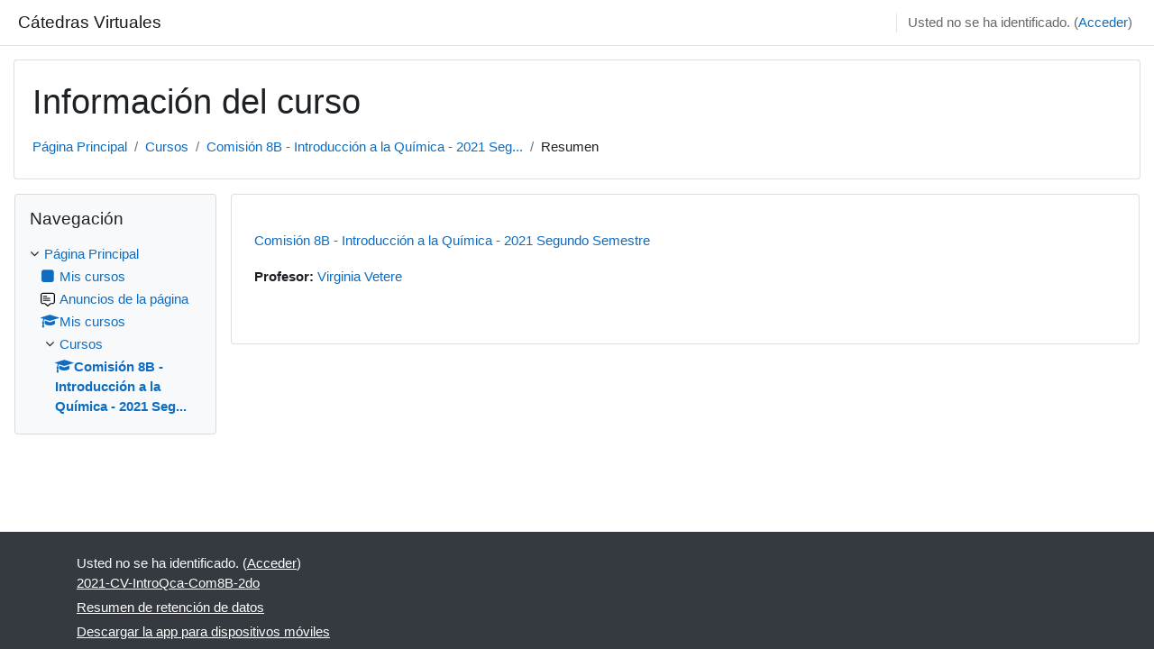

--- FILE ---
content_type: text/html; charset=utf-8
request_url: https://educacion.quimica.unlp.edu.ar/course/info.php?id=740
body_size: 7613
content:
<!DOCTYPE html>

<html  dir="ltr" lang="es" xml:lang="es">
<head>
    <title>Resumen de Comisión 8B - Introducción a la Química - 2021 Segundo Semestre</title>
    <link rel="shortcut icon" href="https://educacion.quimica.unlp.edu.ar/theme/image.php/classic/theme/1678449345/favicon" />
    <!-- Start Matomo Code -->
    <noscript>
        <p>
            <img src="//analytics.biol.unlp.edu.ar/piwik.php?idsite=1" style="border:0;" alt="" />
        </p>
    </noscript>

<script type="text/javascript">
    var _paq = _paq || [];
    _paq.push(['setDocumentTitle', 'Departamento de Química 2021/Cibex Química 2021 Segundo Semestre/Introducción a la Química Cibex 2021 Segundo Semestre/Comisión 8B - Introducción a la Química - 2021 Segundo Semestre/View']);

    
    _paq.push(['trackPageView']);
    _paq.push(['enableLinkTracking']);
    _paq.push(['enableHeartBeatTimer', 30]);

    function embedTrackingCode() {
        var u='//analytics.biol.unlp.edu.ar/';
        var p='//analytics.biol.unlp.edu.ar/';

        _paq.push(['setTrackerUrl', u+'piwik.php']);
        _paq.push(['setSiteId', 1]);
        var d=document, g=d.createElement('script'), s=d.getElementsByTagName('script')[0];
        g.type='text/javascript'; g.async=true; g.defer=true; g.src=p+'piwik.js'; s.parentNode.insertBefore(g,s);
    }

    if (window.addEventListener) {
        window.addEventListener("load", embedTrackingCode, false);
    } else if (window.attachEvent) {
        window.attachEvent("onload", embedTrackingCode);
    } else {
        embedTrackingCode();
    }
</script>
<!-- End Matomo Code --><meta http-equiv="Content-Type" content="text/html; charset=utf-8" />
<meta name="keywords" content="moodle, Resumen de Comisión 8B - Introducción a la Química - 2021 Segundo Semestre" />
<link rel="stylesheet" type="text/css" href="https://educacion.quimica.unlp.edu.ar/theme/yui_combo.php?rollup/3.17.2/yui-moodlesimple-min.css" /><script id="firstthemesheet" type="text/css">/** Required in order to fix style inclusion problems in IE with YUI **/</script><link rel="stylesheet" type="text/css" href="https://educacion.quimica.unlp.edu.ar/theme/styles.php/classic/1678449345_1674667234/all" />
<script>
//<![CDATA[
var M = {}; M.yui = {};
M.pageloadstarttime = new Date();
M.cfg = {"wwwroot":"https:\/\/educacion.quimica.unlp.edu.ar","homeurl":{},"sesskey":"Sa6M5hwiFG","sessiontimeout":"7200","sessiontimeoutwarning":1200,"themerev":"1678449345","slasharguments":1,"theme":"classic","iconsystemmodule":"core\/icon_system_fontawesome","jsrev":"1678449345","admin":"admin","svgicons":true,"usertimezone":"Am\u00e9rica\/Argentina\/Buenos_Aires","courseId":740,"courseContextId":140509,"contextid":140509,"contextInstanceId":740,"langrev":1764661206,"templaterev":"1678449345"};var yui1ConfigFn = function(me) {if(/-skin|reset|fonts|grids|base/.test(me.name)){me.type='css';me.path=me.path.replace(/\.js/,'.css');me.path=me.path.replace(/\/yui2-skin/,'/assets/skins/sam/yui2-skin')}};
var yui2ConfigFn = function(me) {var parts=me.name.replace(/^moodle-/,'').split('-'),component=parts.shift(),module=parts[0],min='-min';if(/-(skin|core)$/.test(me.name)){parts.pop();me.type='css';min=''}
if(module){var filename=parts.join('-');me.path=component+'/'+module+'/'+filename+min+'.'+me.type}else{me.path=component+'/'+component+'.'+me.type}};
YUI_config = {"debug":false,"base":"https:\/\/educacion.quimica.unlp.edu.ar\/lib\/yuilib\/3.17.2\/","comboBase":"https:\/\/educacion.quimica.unlp.edu.ar\/theme\/yui_combo.php?","combine":true,"filter":null,"insertBefore":"firstthemesheet","groups":{"yui2":{"base":"https:\/\/educacion.quimica.unlp.edu.ar\/lib\/yuilib\/2in3\/2.9.0\/build\/","comboBase":"https:\/\/educacion.quimica.unlp.edu.ar\/theme\/yui_combo.php?","combine":true,"ext":false,"root":"2in3\/2.9.0\/build\/","patterns":{"yui2-":{"group":"yui2","configFn":yui1ConfigFn}}},"moodle":{"name":"moodle","base":"https:\/\/educacion.quimica.unlp.edu.ar\/theme\/yui_combo.php?m\/1678449345\/","combine":true,"comboBase":"https:\/\/educacion.quimica.unlp.edu.ar\/theme\/yui_combo.php?","ext":false,"root":"m\/1678449345\/","patterns":{"moodle-":{"group":"moodle","configFn":yui2ConfigFn}},"filter":null,"modules":{"moodle-core-lockscroll":{"requires":["plugin","base-build"]},"moodle-core-chooserdialogue":{"requires":["base","panel","moodle-core-notification"]},"moodle-core-notification":{"requires":["moodle-core-notification-dialogue","moodle-core-notification-alert","moodle-core-notification-confirm","moodle-core-notification-exception","moodle-core-notification-ajaxexception"]},"moodle-core-notification-dialogue":{"requires":["base","node","panel","escape","event-key","dd-plugin","moodle-core-widget-focusafterclose","moodle-core-lockscroll"]},"moodle-core-notification-alert":{"requires":["moodle-core-notification-dialogue"]},"moodle-core-notification-confirm":{"requires":["moodle-core-notification-dialogue"]},"moodle-core-notification-exception":{"requires":["moodle-core-notification-dialogue"]},"moodle-core-notification-ajaxexception":{"requires":["moodle-core-notification-dialogue"]},"moodle-core-formchangechecker":{"requires":["base","event-focus","moodle-core-event"]},"moodle-core-handlebars":{"condition":{"trigger":"handlebars","when":"after"}},"moodle-core-languninstallconfirm":{"requires":["base","node","moodle-core-notification-confirm","moodle-core-notification-alert"]},"moodle-core-blocks":{"requires":["base","node","io","dom","dd","dd-scroll","moodle-core-dragdrop","moodle-core-notification"]},"moodle-core-actionmenu":{"requires":["base","event","node-event-simulate"]},"moodle-core-dragdrop":{"requires":["base","node","io","dom","dd","event-key","event-focus","moodle-core-notification"]},"moodle-core-event":{"requires":["event-custom"]},"moodle-core-maintenancemodetimer":{"requires":["base","node"]},"moodle-core-tooltip":{"requires":["base","node","io-base","moodle-core-notification-dialogue","json-parse","widget-position","widget-position-align","event-outside","cache-base"]},"moodle-core-popuphelp":{"requires":["moodle-core-tooltip"]},"moodle-core_availability-form":{"requires":["base","node","event","event-delegate","panel","moodle-core-notification-dialogue","json"]},"moodle-backup-backupselectall":{"requires":["node","event","node-event-simulate","anim"]},"moodle-backup-confirmcancel":{"requires":["node","node-event-simulate","moodle-core-notification-confirm"]},"moodle-course-util":{"requires":["node"],"use":["moodle-course-util-base"],"submodules":{"moodle-course-util-base":{},"moodle-course-util-section":{"requires":["node","moodle-course-util-base"]},"moodle-course-util-cm":{"requires":["node","moodle-course-util-base"]}}},"moodle-course-management":{"requires":["base","node","io-base","moodle-core-notification-exception","json-parse","dd-constrain","dd-proxy","dd-drop","dd-delegate","node-event-delegate"]},"moodle-course-dragdrop":{"requires":["base","node","io","dom","dd","dd-scroll","moodle-core-dragdrop","moodle-core-notification","moodle-course-coursebase","moodle-course-util"]},"moodle-course-categoryexpander":{"requires":["node","event-key"]},"moodle-form-dateselector":{"requires":["base","node","overlay","calendar"]},"moodle-form-passwordunmask":{"requires":[]},"moodle-form-shortforms":{"requires":["node","base","selector-css3","moodle-core-event"]},"moodle-question-chooser":{"requires":["moodle-core-chooserdialogue"]},"moodle-question-searchform":{"requires":["base","node"]},"moodle-question-preview":{"requires":["base","dom","event-delegate","event-key","core_question_engine"]},"moodle-availability_completion-form":{"requires":["base","node","event","moodle-core_availability-form"]},"moodle-availability_date-form":{"requires":["base","node","event","io","moodle-core_availability-form"]},"moodle-availability_grade-form":{"requires":["base","node","event","moodle-core_availability-form"]},"moodle-availability_group-form":{"requires":["base","node","event","moodle-core_availability-form"]},"moodle-availability_grouping-form":{"requires":["base","node","event","moodle-core_availability-form"]},"moodle-availability_profile-form":{"requires":["base","node","event","moodle-core_availability-form"]},"moodle-mod_assign-history":{"requires":["node","transition"]},"moodle-mod_attendance-groupfilter":{"requires":["base","node"]},"moodle-mod_quiz-util":{"requires":["node","moodle-core-actionmenu"],"use":["moodle-mod_quiz-util-base"],"submodules":{"moodle-mod_quiz-util-base":{},"moodle-mod_quiz-util-slot":{"requires":["node","moodle-mod_quiz-util-base"]},"moodle-mod_quiz-util-page":{"requires":["node","moodle-mod_quiz-util-base"]}}},"moodle-mod_quiz-questionchooser":{"requires":["moodle-core-chooserdialogue","moodle-mod_quiz-util","querystring-parse"]},"moodle-mod_quiz-toolboxes":{"requires":["base","node","event","event-key","io","moodle-mod_quiz-quizbase","moodle-mod_quiz-util-slot","moodle-core-notification-ajaxexception"]},"moodle-mod_quiz-modform":{"requires":["base","node","event"]},"moodle-mod_quiz-dragdrop":{"requires":["base","node","io","dom","dd","dd-scroll","moodle-core-dragdrop","moodle-core-notification","moodle-mod_quiz-quizbase","moodle-mod_quiz-util-base","moodle-mod_quiz-util-page","moodle-mod_quiz-util-slot","moodle-course-util"]},"moodle-mod_quiz-autosave":{"requires":["base","node","event","event-valuechange","node-event-delegate","io-form"]},"moodle-mod_quiz-quizbase":{"requires":["base","node"]},"moodle-message_airnotifier-toolboxes":{"requires":["base","node","io"]},"moodle-filter_glossary-autolinker":{"requires":["base","node","io-base","json-parse","event-delegate","overlay","moodle-core-event","moodle-core-notification-alert","moodle-core-notification-exception","moodle-core-notification-ajaxexception"]},"moodle-filter_mathjaxloader-loader":{"requires":["moodle-core-event"]},"moodle-editor_atto-editor":{"requires":["node","transition","io","overlay","escape","event","event-simulate","event-custom","node-event-html5","node-event-simulate","yui-throttle","moodle-core-notification-dialogue","moodle-core-notification-confirm","moodle-editor_atto-rangy","handlebars","timers","querystring-stringify"]},"moodle-editor_atto-plugin":{"requires":["node","base","escape","event","event-outside","handlebars","event-custom","timers","moodle-editor_atto-menu"]},"moodle-editor_atto-menu":{"requires":["moodle-core-notification-dialogue","node","event","event-custom"]},"moodle-editor_atto-rangy":{"requires":[]},"moodle-report_eventlist-eventfilter":{"requires":["base","event","node","node-event-delegate","datatable","autocomplete","autocomplete-filters"]},"moodle-report_loglive-fetchlogs":{"requires":["base","event","node","io","node-event-delegate"]},"moodle-gradereport_history-userselector":{"requires":["escape","event-delegate","event-key","handlebars","io-base","json-parse","moodle-core-notification-dialogue"]},"moodle-qbank_editquestion-chooser":{"requires":["moodle-core-chooserdialogue"]},"moodle-tool_capability-search":{"requires":["base","node"]},"moodle-tool_lp-dragdrop-reorder":{"requires":["moodle-core-dragdrop"]},"moodle-tool_monitor-dropdown":{"requires":["base","event","node"]},"moodle-assignfeedback_editpdf-editor":{"requires":["base","event","node","io","graphics","json","event-move","event-resize","transition","querystring-stringify-simple","moodle-core-notification-dialog","moodle-core-notification-alert","moodle-core-notification-warning","moodle-core-notification-exception","moodle-core-notification-ajaxexception"]},"moodle-atto_accessibilitychecker-button":{"requires":["color-base","moodle-editor_atto-plugin"]},"moodle-atto_accessibilityhelper-button":{"requires":["moodle-editor_atto-plugin"]},"moodle-atto_align-button":{"requires":["moodle-editor_atto-plugin"]},"moodle-atto_bold-button":{"requires":["moodle-editor_atto-plugin"]},"moodle-atto_charmap-button":{"requires":["moodle-editor_atto-plugin"]},"moodle-atto_clear-button":{"requires":["moodle-editor_atto-plugin"]},"moodle-atto_collapse-button":{"requires":["moodle-editor_atto-plugin"]},"moodle-atto_emojipicker-button":{"requires":["moodle-editor_atto-plugin"]},"moodle-atto_emoticon-button":{"requires":["moodle-editor_atto-plugin"]},"moodle-atto_equation-button":{"requires":["moodle-editor_atto-plugin","moodle-core-event","io","event-valuechange","tabview","array-extras"]},"moodle-atto_h5p-button":{"requires":["moodle-editor_atto-plugin"]},"moodle-atto_html-button":{"requires":["promise","moodle-editor_atto-plugin","moodle-atto_html-beautify","moodle-atto_html-codemirror","event-valuechange"]},"moodle-atto_html-beautify":{},"moodle-atto_html-codemirror":{"requires":["moodle-atto_html-codemirror-skin"]},"moodle-atto_image-button":{"requires":["moodle-editor_atto-plugin"]},"moodle-atto_indent-button":{"requires":["moodle-editor_atto-plugin"]},"moodle-atto_italic-button":{"requires":["moodle-editor_atto-plugin"]},"moodle-atto_link-button":{"requires":["moodle-editor_atto-plugin"]},"moodle-atto_managefiles-usedfiles":{"requires":["node","escape"]},"moodle-atto_managefiles-button":{"requires":["moodle-editor_atto-plugin"]},"moodle-atto_media-button":{"requires":["moodle-editor_atto-plugin","moodle-form-shortforms"]},"moodle-atto_noautolink-button":{"requires":["moodle-editor_atto-plugin"]},"moodle-atto_orderedlist-button":{"requires":["moodle-editor_atto-plugin"]},"moodle-atto_recordrtc-button":{"requires":["moodle-editor_atto-plugin","moodle-atto_recordrtc-recording"]},"moodle-atto_recordrtc-recording":{"requires":["moodle-atto_recordrtc-button"]},"moodle-atto_rtl-button":{"requires":["moodle-editor_atto-plugin"]},"moodle-atto_strike-button":{"requires":["moodle-editor_atto-plugin"]},"moodle-atto_subscript-button":{"requires":["moodle-editor_atto-plugin"]},"moodle-atto_superscript-button":{"requires":["moodle-editor_atto-plugin"]},"moodle-atto_table-button":{"requires":["moodle-editor_atto-plugin","moodle-editor_atto-menu","event","event-valuechange"]},"moodle-atto_title-button":{"requires":["moodle-editor_atto-plugin"]},"moodle-atto_underline-button":{"requires":["moodle-editor_atto-plugin"]},"moodle-atto_undo-button":{"requires":["moodle-editor_atto-plugin"]},"moodle-atto_unorderedlist-button":{"requires":["moodle-editor_atto-plugin"]}}},"gallery":{"name":"gallery","base":"https:\/\/educacion.quimica.unlp.edu.ar\/lib\/yuilib\/gallery\/","combine":true,"comboBase":"https:\/\/educacion.quimica.unlp.edu.ar\/theme\/yui_combo.php?","ext":false,"root":"gallery\/1678449345\/","patterns":{"gallery-":{"group":"gallery"}}}},"modules":{"core_filepicker":{"name":"core_filepicker","fullpath":"https:\/\/educacion.quimica.unlp.edu.ar\/lib\/javascript.php\/1678449345\/repository\/filepicker.js","requires":["base","node","node-event-simulate","json","async-queue","io-base","io-upload-iframe","io-form","yui2-treeview","panel","cookie","datatable","datatable-sort","resize-plugin","dd-plugin","escape","moodle-core_filepicker","moodle-core-notification-dialogue"]},"core_comment":{"name":"core_comment","fullpath":"https:\/\/educacion.quimica.unlp.edu.ar\/lib\/javascript.php\/1678449345\/comment\/comment.js","requires":["base","io-base","node","json","yui2-animation","overlay","escape"]},"mathjax":{"name":"mathjax","fullpath":"https:\/\/cdn.jsdelivr.net\/npm\/mathjax@2.7.9\/MathJax.js?delayStartupUntil=configured"}}};
M.yui.loader = {modules: {}};

//]]>
</script>

    <meta name="viewport" content="width=device-width, initial-scale=1.0">
</head>
<body  id="page-course-info" class="format-topics  path-course chrome dir-ltr lang-es yui-skin-sam yui3-skin-sam educacion-quimica-unlp-edu-ar pagelayout-incourse course-740 context-140509 category-90 notloggedin ">

<div id="page-wrapper" class="d-print-block">

    <div>
    <a class="sr-only sr-only-focusable" href="#maincontent">Salta al contenido principal</a>
</div><script src="https://educacion.quimica.unlp.edu.ar/lib/javascript.php/1678449345/lib/polyfills/polyfill.js"></script>
<script src="https://educacion.quimica.unlp.edu.ar/theme/yui_combo.php?rollup/3.17.2/yui-moodlesimple-min.js"></script><script src="https://educacion.quimica.unlp.edu.ar/lib/javascript.php/1678449345/lib/javascript-static.js"></script>
<script>
//<![CDATA[
document.body.className += ' jsenabled';
//]]>
</script>



    <nav class="fixed-top navbar navbar-bootswatch navbar-expand moodle-has-zindex">
    
        <a href="https://educacion.quimica.unlp.edu.ar/" class="navbar-brand d-flex align-items-center m-1 p-0 aabtn">
                Cátedras Virtuales
        </a>
    
        <ul class="navbar-nav d-none d-md-flex">
            <!-- custom_menu -->
            
            <!-- page_heading_menu -->
            
        </ul>
        <div id="usernavigation" class="navbar-nav my-1 ml-auto">
            <div class="divider border-left h-50 align-self-center mx-1"></div>
            
            
            <div class="d-flex align-items-stretch usermenu-container" data-region="usermenu">
                <div class="usermenu"><span class="login nav-link">Usted no se ha identificado. (<a href="https://educacion.quimica.unlp.edu.ar/login/index.php">Acceder</a>)</span></div>
            </div>
        </div>
    </nav>

    <div id="page" class="container-fluid d-print-block">
        <header id="page-header" class="row">
    <div class="col-12 pt-3 pb-3">
        <div class="card ">
            <div class="card-body ">
                <div class="d-flex align-items-center">
                    <div class="mr-auto">
                    <div class="page-context-header"><div class="page-header-headings"><h1>Información del curso</h1></div></div>
                    </div>
                    <div class="header-actions-container flex-shrink-0" data-region="header-actions-container">
                    </div>
                </div>
                <div class="d-flex flex-wrap">
                    <div id="page-navbar">
                        <nav aria-label="Barra de navegación">
    <ol class="breadcrumb">
                <li class="breadcrumb-item">
                    <a href="https://educacion.quimica.unlp.edu.ar/"  >Página Principal</a>
                </li>
        
                <li class="breadcrumb-item">
                    <a href="https://educacion.quimica.unlp.edu.ar/course/index.php"  >Cursos</a>
                </li>
        
                <li class="breadcrumb-item">
                    <a href="https://educacion.quimica.unlp.edu.ar/course/view.php?id=740"  title="Comisión 8B - Introducción a la Química - 2021 Segundo Semestre">Comisión 8B - Introducción a la Química - 2021 Seg...</a>
                </li>
        
                <li class="breadcrumb-item"><span>Resumen</span></li>
        </ol>
</nav>
                    </div>
                    <div class="ml-auto d-flex">
                        
                    </div>
                    <div id="course-header">
                        
                    </div>
                </div>
            </div>
        </div>
    </div>
</header>

        <div id="page-content" class="row  blocks-pre   d-print-block">
            <div id="region-main-box" class="region-main">
                <section id="region-main" class="region-main-content" aria-label="Contenido">
                    <span class="notifications" id="user-notifications"></span>
                    <div role="main"><span id="maincontent"></span><div class="box py-3 generalbox info"><div class="coursebox clearfix" data-courseid="740" data-type="1"><div class="info"><h3 class="coursename"><a class="aalink" href="https://educacion.quimica.unlp.edu.ar/course/view.php?id=740">Comisión 8B - Introducción a la Química - 2021 Segundo Semestre</a></h3><div class="moreinfo"></div></div><div class="content"><div class="d-flex"><div class="flex-grow-1"><ul class="teachers"><li><span class="font-weight-bold">Profesor: </span><a href="https://educacion.quimica.unlp.edu.ar/user/view.php?id=807&amp;course=1">Virginia Vetere</a></li></ul></div></div></div></div></div><br /></div>
                    
                    
                </section>
            </div>
            <div class="columnleft blockcolumn  has-blocks ">
                <section data-region="blocks-column" class="d-print-none" aria-label="Bloques">
                    <aside id="block-region-side-pre" class="block-region" data-blockregion="side-pre" data-droptarget="1"><a href="#sb-1" class="sr-only sr-only-focusable">Salta Navegación</a>

<section id="inst216"
     class=" block_navigation block  card mb-3"
     role="navigation"
     data-block="navigation"
     data-instance-id="216"
          aria-labelledby="instance-216-header"
     >

    <div class="card-body p-3">

            <h5 id="instance-216-header" class="card-title d-inline">Navegación</h5>


        <div class="card-text content mt-3">
            <ul class="block_tree list" role="tree" data-ajax-loader="block_navigation/nav_loader"><li class="type_unknown depth_1 contains_branch" role="treeitem" aria-expanded="true" aria-owns="random692f2c909cd0f2_group" data-collapsible="false" aria-labelledby="random692f2c909cd0f1_label_1_1"><p class="tree_item branch navigation_node"><a tabindex="-1" id="random692f2c909cd0f1_label_1_1" href="https://educacion.quimica.unlp.edu.ar/">Página Principal</a></p><ul id="random692f2c909cd0f2_group" role="group"><li class="type_custom depth_2 item_with_icon" role="treeitem" aria-labelledby="random692f2c909cd0f3_label_2_3"><p class="tree_item hasicon"><a tabindex="-1" id="random692f2c909cd0f3_label_2_3" href="https://educacion.quimica.unlp.edu.ar/my/courses.php"><i class="icon fa fa-square fa-fw navicon" aria-hidden="true"  ></i><span class="item-content-wrap">Mis cursos</span></a></p></li><li class="type_activity depth_2 item_with_icon" role="treeitem" aria-labelledby="random692f2c909cd0f3_label_2_4"><p class="tree_item hasicon"><a tabindex="-1" id="random692f2c909cd0f3_label_2_4" title="Foro" href="https://educacion.quimica.unlp.edu.ar/mod/forum/view.php?id=1675"><img class="icon navicon" alt="Foro" title="Foro" src="https://educacion.quimica.unlp.edu.ar/theme/image.php/classic/forum/1678449345/monologo" /><span class="item-content-wrap">Anuncios de la página</span></a></p></li><li class="type_system depth_2 item_with_icon" role="treeitem" aria-labelledby="random692f2c909cd0f3_label_2_5"><p class="tree_item hasicon"><a tabindex="-1" id="random692f2c909cd0f3_label_2_5" href="https://educacion.quimica.unlp.edu.ar/my/courses.php"><i class="icon fa fa-graduation-cap fa-fw navicon" aria-hidden="true"  ></i><span class="item-content-wrap">Mis cursos</span></a></p></li><li class="type_system depth_2 contains_branch" role="treeitem" aria-expanded="true" aria-owns="random692f2c909cd0f7_group" aria-labelledby="random692f2c909cd0f3_label_2_6"><p class="tree_item branch"><a tabindex="-1" id="random692f2c909cd0f3_label_2_6" href="https://educacion.quimica.unlp.edu.ar/course/index.php">Cursos</a></p><ul id="random692f2c909cd0f7_group" role="group"><li class="type_course depth_3 item_with_icon current_branch" role="treeitem" aria-labelledby="random692f2c909cd0f8_label_3_7"><p class="tree_item hasicon active_tree_node"><a tabindex="-1" id="random692f2c909cd0f8_label_3_7" title="Comisión 8B - Introducción a la Química - 2021 Segundo Semestre" href="https://educacion.quimica.unlp.edu.ar/course/view.php?id=740"><i class="icon fa fa-graduation-cap fa-fw navicon" aria-hidden="true"  ></i><span class="item-content-wrap">Comisión 8B - Introducción a la Química - 2021 Seg...</span></a></p></li></ul></li></ul></li></ul>
            <div class="footer"></div>
            
        </div>

    </div>

</section>

  <span id="sb-1"></span></aside>
                </section>
            </div>

            <div class="columnright blockcolumn ">
                <section data-region="blocks-column" class="d-print-none" aria-label="Bloques">
                    <aside id="block-region-side-post" class="block-region" data-blockregion="side-post" data-droptarget="1"></aside>
                </section>
            </div>
        </div>
    </div>
    
    <footer id="page-footer" class="footer-dark bg-dark text-light">
        <div class="container footer-dark-inner">
            <div id="course-footer"></div>
    
            <div class="pb-3">
            </div>
    
            <div class="logininfo">Usted no se ha identificado. (<a href="https://educacion.quimica.unlp.edu.ar/login/index.php">Acceder</a>)</div>
            <div class="tool_usertours-resettourcontainer"></div>
            <div class="homelink"><a href="https://educacion.quimica.unlp.edu.ar/course/view.php?id=740">2021-CV-IntroQca-Com8B-2do</a></div>
            <nav class="nav navbar-nav d-md-none" aria-label="Menú personalizado">
                    <ul class="list-unstyled pt-3">
                    </ul>
            </nav>
            <div class="tool_dataprivacy"><a href="https://educacion.quimica.unlp.edu.ar/admin/tool/dataprivacy/summary.php">Resumen de retención de datos</a></div><a href="https://download.moodle.org/mobile?version=2022112801&amp;lang=es&amp;iosappid=633359593&amp;androidappid=com.moodle.moodlemobile">Descargar la app para dispositivos móviles</a>
            
            <script>
//<![CDATA[
var require = {
    baseUrl : 'https://educacion.quimica.unlp.edu.ar/lib/requirejs.php/1678449345/',
    // We only support AMD modules with an explicit define() statement.
    enforceDefine: true,
    skipDataMain: true,
    waitSeconds : 0,

    paths: {
        jquery: 'https://educacion.quimica.unlp.edu.ar/lib/javascript.php/1678449345/lib/jquery/jquery-3.6.1.min',
        jqueryui: 'https://educacion.quimica.unlp.edu.ar/lib/javascript.php/1678449345/lib/jquery/ui-1.13.2/jquery-ui.min',
        jqueryprivate: 'https://educacion.quimica.unlp.edu.ar/lib/javascript.php/1678449345/lib/requirejs/jquery-private'
    },

    // Custom jquery config map.
    map: {
      // '*' means all modules will get 'jqueryprivate'
      // for their 'jquery' dependency.
      '*': { jquery: 'jqueryprivate' },
      // Stub module for 'process'. This is a workaround for a bug in MathJax (see MDL-60458).
      '*': { process: 'core/first' },

      // 'jquery-private' wants the real jQuery module
      // though. If this line was not here, there would
      // be an unresolvable cyclic dependency.
      jqueryprivate: { jquery: 'jquery' }
    }
};

//]]>
</script>
<script src="https://educacion.quimica.unlp.edu.ar/lib/javascript.php/1678449345/lib/requirejs/require.min.js"></script>
<script>
//<![CDATA[
M.util.js_pending("core/first");
require(['core/first'], function() {
require(['core/prefetch'])
;
require(["media_videojs/loader"], function(loader) {
    loader.setUp('es');
});;
M.util.js_pending('block_navigation/navblock'); require(['block_navigation/navblock'], function(amd) {amd.init("216"); M.util.js_complete('block_navigation/navblock');});;
M.util.js_pending('block_settings/settingsblock'); require(['block_settings/settingsblock'], function(amd) {amd.init("217", null); M.util.js_complete('block_settings/settingsblock');});;

M.util.js_pending('theme_boost/loader');
require(['theme_boost/loader'], function() {
    M.util.js_complete('theme_boost/loader');
});
;
M.util.js_pending('core/notification'); require(['core/notification'], function(amd) {amd.init(140509, []); M.util.js_complete('core/notification');});;
M.util.js_pending('core/log'); require(['core/log'], function(amd) {amd.setConfig({"level":"warn"}); M.util.js_complete('core/log');});;
M.util.js_pending('core/page_global'); require(['core/page_global'], function(amd) {amd.init(); M.util.js_complete('core/page_global');});;
M.util.js_pending('core/utility'); require(['core/utility'], function(amd) {M.util.js_complete('core/utility');});
    M.util.js_complete("core/first");
});
//]]>
</script>
<script>
//<![CDATA[
M.str = {"moodle":{"lastmodified":"\u00daltima modificaci\u00f3n","name":"Nombre","error":"Error","info":"Informaci\u00f3n","yes":"S\u00ed","no":"No","viewallcourses":"Ver todos los cursos","cancel":"Cancelar","confirm":"Confirmar","areyousure":"\u00bfEst\u00e1 seguro?","closebuttontitle":"Cerrar","unknownerror":"Error desconocido","file":"Archivo","url":"URL","collapseall":"Colapsar todo","expandall":"Expandir todo"},"repository":{"type":"Tipo","size":"Tama\u00f1o","invalidjson":"Cadena JSON no v\u00e1lida","nofilesattached":"No se han adjuntado archivos","filepicker":"Selector de archivos","logout":"Salir","nofilesavailable":"No hay archivos disponibles","norepositoriesavailable":"Lo sentimos, ninguno de sus repositorios actuales puede devolver archivos en el formato solicitado.","fileexistsdialogheader":"El archivo existe","fileexistsdialog_editor":"Un archivo con ese nombre ha sido anexado al texto que Usted est\u00e1 editando","fileexistsdialog_filemanager":"Ya ha sido anexado un archivo con ese nombre","renameto":"Cambiar el nombre a \"{$a}\"","referencesexist":"Existen {$a} enlaces a este archivo","select":"Seleccionar"},"admin":{"confirmdeletecomments":"Est\u00e1 a punto de eliminar comentarios, \u00bfest\u00e1 seguro?","confirmation":"Confirmaci\u00f3n"},"debug":{"debuginfo":"Informaci\u00f3n de depuraci\u00f3n","line":"L\u00ednea","stacktrace":"Trazado de la pila (stack)"},"langconfig":{"labelsep":":"}};
//]]>
</script>
<script>
//<![CDATA[
(function() {Y.use("moodle-filter_mathjaxloader-loader",function() {M.filter_mathjaxloader.configure({"mathjaxconfig":"MathJax.Hub.Config({\r\n    config: [\"Accessible.js\", \"Safe.js\"],\r\n    errorSettings: { message: [\"!\"] },\r\n    skipStartupTypeset: true,\r\n    messageStyle: \"none\"\r\n});\r\n","lang":"es"});
});
M.util.help_popups.setup(Y);
 M.util.js_pending('random692f2c909cd0f11'); Y.on('domready', function() { M.util.js_complete("init");  M.util.js_complete('random692f2c909cd0f11'); });
})();
//]]>
</script>

        </div>
    </footer>
</div>

</body>
</html>